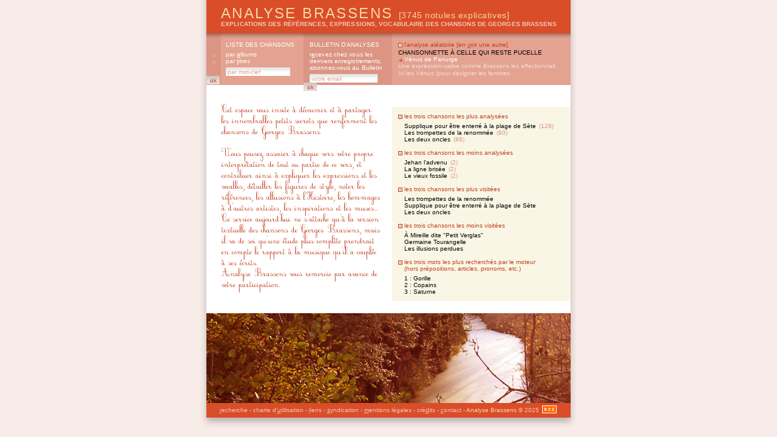

--- FILE ---
content_type: text/html; charset=8859-1
request_url: https://analysebrassens.com/?&analysebrassens=37a1557d0f8bb70c3273a44466bdcf9e
body_size: 3041
content:

<!DOCTYPE html PUBLIC "-//W3C//DTD XHTML 1.0 Strict//EN" "http://www.w3.org/TR/xhtml1/DTD/xhtml1-strict.dtd">

<html xmlns="http://www.w3.org/1999/xhtml" xml:lang="fr" lang="fr">

<head>
<meta name="google-site-verification" content="TwExnDifvcXbZo_HXSIip4GfXOc6t4VF9paVZBgU9Ak" />
<meta name="abstract" content="Analyse Brassens est un recueil populaire d'analyses des textes de Georges Brassens : explications
des références, expressions, formules, vocabulaire, hommages rendus." />
<meta name="author" content="Analyse Brassens" />
<meta name="creator" content="Analyse Brassens" />
<meta name="description" content="Analyse Brassens est un recueil populaire d'analyses des textes de Georges Brassens :
explications des références, expressions, formules, vocabulaire, hommages rendus." />
<meta name="keywords" content="explications des références, expressions, vocabulaire, de Georges Brassens, georges brassens, brassens, georges, chanson, analyse, expression, référence, vocabulaire, argot, patois, brassensophile, sète, poésie, étude, sete, reference, histoire, patrimoine, français, patachou, pierre, nicolas, jeanne, le bonniec, mauvaise réputation, copains d'abord, gorille, putain, putain de toi, non demande, mariage, chasse, papillon, amoureux, bancs publics, auvergnat, fernande, croquant, pornographe, trompettes, renommée, jacques, brel, edith, piaf, aznavour, chanson à texte" />
<meta name="owner" content="Analyse Brassens" />
<meta name="publisher" content="Analyse Brassens" />
<meta name="robots" content="index, follow" />
<meta http-equiv="audience" content="all" />
<meta http-equiv="content-language" content="fr" />
<meta http-equiv="content-Type" content="text/html; charset=iso-8859-1" />
<meta http-equiv="imagetoolbar" content="no" />
<meta http-equiv="language" content="french" />
<meta name="subject" content="explications des r&eacute;f&eacute;rences, expressions, vocabulaire, de Georges Brassens" />
<meta name="title" content="explications des r&eacute;f&eacute;rences, expressions, vocabulaire, de Georges Brassens" />
<title>ANALYSE BRASSENS : explications des r&eacute;f&eacute;rences, expressions, vocabulaire, de Georges Brassens</title>
<link rel="alternate" type="application/rss+xml" title="RSS" href="rss10.xml" />
<link href="css_communs.css" rel="stylesheet" type="text/css" media="screen" />

<link href="css_accueil.css" rel="stylesheet" type="text/css" media="screen" />
<link href="css_accueil_1.css" rel="alternate stylesheet" title="1" type="text/css" media="screen" />

<link rel="shortcut icon" href="favicon.ico" />

<script type="text/javascript" src="js_communs.js"></script>

</head>



<body 
>

<div id="ombreCotes"><div id="global">

	<div id="header">
		<h1><a href="?" title="Analyse Brassens, accueil" accesskey="b">Analyse Brassens <span class="notules">[3745 notules explicatives]</span></a></h1>
		<h2><a href="?" title="Analyse Brassens, accueil" accesskey="g">explications des références, expressions, vocabulaire des chansons de Georges Brassens</a></h2>
	</div>
	<div id="menu">
		<div id="menu_01" title="Analyse Brassens, liste des chansons">
			<h1>liste des chansons</h1>
			<h2><a href="?page=liste&amp;ordre=album" title="Georges Brassens, par albums" accesskey="a">par <span class="accessKey">a</span>lbums</a></h2>
			<h2><a href="?page=liste&amp;ordre=titre" title="Georges Brassens, par titres" accesskey="t">par <span class="accessKey">t</span>itres</a></h2>
			<form name="formListe" id="formListe" method="post" action="?page=liste" title="Georges Brassens, par mot-clef">
				<input type="text" name="motClef" size="16" value="par mot-clef" class="inputTextMenu" onFocus="clearField(this, 'par mot-clef');" onBlur="fillField(this, 'par mot-clef');" style="margin-right: 1px;" />
				<input type="submit" size="8" class="inputSubmitMenu" value="ok" />
				<input type="hidden" name="ordre" value="recherche" />
				<input type="hidden" name="operateur" value="AND" />
				<input type="hidden" name="rechercheTitre" value="titre" />
				<input type="hidden" name="rechercheTexte" value="texteComplet" />
				<input type="hidden" name="rechercheAnalyse" value="analyse" />
				<input type="hidden" name="rechercheAuteur" value="auteur" />
			</form>
		</div>
		<div id="menu_02" title="Analyse Brassens, bulletin d'analyses">
			<h1>bulletin d'analyses</h1>
			<h2><a href="?page=abonnement" title="Analyse Brassens, bulletin d'analyses" accesskey="e">r<span class="accessKey">e</span>cevez chez vous les derniers enregistrements, abonnez-vous au Bulletin</a></h2>

			<form name="formAbonnement" method="post" action="process_abonnement.php">
				<input type="text" name="email" size="17" value="votre email" class="inputTextMenu" onFocus="clearField(this, 'votre email');" onBlur="fillField(this, 'votre email');" style="margin-right: 1px;"  />
				<input type="submit" size="8" class="inputSubmitMenu" value="ok" />
				<input type="hidden" name="action" value="abonner" />
			</form>

		</div>
		<div id="menu_03" title="Analyse Brassens, l'analyse aléatoire">
			<h1>l'analyse aléatoire [<a href="?&amp;analysebrassens=37a1557d0f8bb70c3273a44466bdcf9e" accesskey="v">en <span class="accessKey">v</span>oir une autre</a>]</h1>
			<h2><a href="170/chansonnette_a_celle_qui_reste_pucelle">
			Chansonnette &agrave; celle qui reste pucelle</a></h2>
			<h3><a href="170/chansonnette_a_celle_qui_reste_pucelle#46">V&eacute;nus de Panurge</a></h3>
			<p class="analyse"><a href="170/chansonnette_a_celle_qui_reste_pucelle#46">Une expression-valise comme Brassens les affectionnait. Ici les V&eacute;nus (pour d&eacute;signer les femmes...</a></p>
		</div>
	</div>

<div id="liensAmis_top">


	ANALYSE BRASSENS présente un site ami : <br />
	<a href="http://www.partirunan.fr" title="Partir un an : les aventures dessin&eacute;es de Ch&eacute;rie et Ch&eacute;ri" /><img src="http://www.partirunan.fr/com/partirunan_468x60.jpg" alt="Partir un an : les aventures dessin&eacute;ssin&eacute;es de Ch&eacute;rie et Ch&eacute;ri" /></a>

</div>
	<div id="substance">
		<div id="colonneGauche">
			<img src="img/brassens_accueil.gif" width="283" height="325" longdesc="texteAccueil.txt" class="imgTexteAccueil" alt="Explications des références, expressions, vocabulaire des chansons de Georges Brassens" />
			<p>&nbsp;</p>
			<p>&nbsp;</p>
		</div>
		<div id="colonneDroite">
			<div id="top10analyses">
				<h1>les trois chansons les plus analys&eacute;es</h1>
				<ul>
					<li><a href="94/supplique_pour_etre_enterre_a_la_plage_de_sete" title="Georges Brassens, Supplique pour &ecirc;tre enterr&eacute; &agrave; la plage de S&egrave;te">Supplique pour &ecirc;tre enterr&eacute; &agrave; la plage de S&egrave;te <span class="nbAnalyses">(129)</span></a></li>
					<li><a href="71/les_trompettes_de_la_renommee" title="Georges Brassens, Les trompettes de la renomm&eacute;e">Les trompettes de la renomm&eacute;e <span class="nbAnalyses">(90)</span></a></li>
					<li><a href="88/les_deux_oncles" title="Georges Brassens, Les deux oncles">Les deux oncles <span class="nbAnalyses">(88)</span></a></li>
				</ul>
				<p>&nbsp;</p>
				<h1>les trois chansons les moins analys&eacute;es</h1>
				<ul>
					<li><a href="190/jehan_l_advenu" title="Georges Brassens, Jehan l&#039;advenu">Jehan l&#039;advenu <span class="nbAnalyses">(2)</span></a></li>
					<li><a href="151/la_ligne_brisee" title="Georges Brassens, La ligne bris&eacute;e">La ligne bris&eacute;e <span class="nbAnalyses">(2)</span></a></li>
					<li><a href="148/le_vieux_fossile" title="Georges Brassens, Le vieux fossile">Le vieux fossile <span class="nbAnalyses">(2)</span></a></li>
				</ul>
				<p>&nbsp;</p>
				<h1>les trois chansons les plus visit&eacute;es</h1>
				<ul>
					<li><a href="71/les_trompettes_de_la_renommee" title="Georges Brassens, Les trompettes de la renomm&eacute;e">Les trompettes de la renomm&eacute;e</a></li>
					<li><a href="94/supplique_pour_etre_enterre_a_la_plage_de_sete" title="Georges Brassens, Supplique pour &ecirc;tre enterr&eacute; &agrave; la plage de S&egrave;te">Supplique pour &ecirc;tre enterr&eacute; &agrave; la plage de S&egrave;te</a></li>
					<li><a href="88/les_deux_oncles" title="Georges Brassens, Les deux oncles">Les deux oncles</a></li>
				</ul>
				<p>&nbsp;</p>
				<h1>les trois chansons les moins visit&eacute;es</h1>
				<ul>
					<li><a href="64/a_mireille_dite_petit_verglas" title="Georges Brassens, &Agrave; Mireille dite &quot;Petit Verglas&quot;">&Agrave; Mireille dite &quot;Petit Verglas&quot;</a></li>
					<li><a href="63/germaine_tourangelle" title="Georges Brassens, Germaine Tourangelle">Germaine Tourangelle</a></li>
					<li><a href="198/les_illusions_perdues" title="Georges Brassens, Les illusions perdues">Les illusions perdues</a></li>
				</ul>
				<p>&nbsp;</p>
				<h1>les trois mots les plus recherch&eacute;s par le moteur<br />(hors prépositions, articles, pronoms, etc.)</h1>
				<ul>
					<li>1 : Gorille</li>
					<li>2 : Copains</li>
					<li>3 : Saturne</li>
				</ul>
			</div>
		</div>
	</div>

	<div id="footer">
		<div id="footer_paysage">
			<p><img src="img/brassens_footer07.jpg" alt="Analyse Brassens" /></p>
		</div>
		<div id="footer_menu">
			<p><a href="?page=liste&amp;ordre=recherche" title="rechercher dans le site Analyse Brassens" accesskey="r"><span class="accessKey">r</span>echerche</a> - <a href="?page=charte" title="charte d'utilisation du site Analyse Brassens" accesskey="u">charte d'<span class="accessKey">u</span>tilisation</a> - <a href="?page=liens" title="autres sites consacr&eacute;s &agrave; Georges Brassens" accesskey="l"><span class="accessKey">l</span>iens</a> - <a href="?page=syndication" title="syndication Analyse Brassens" accesskey="s"><span class="accessKey">s</span>yndication</a> - <a href="?page=mentions" title="mentions l&eacute;gales Analyse Brassens" accesskey="m"><span class="accessKey">m</span>entions légales</a> - <a href="?page=credits" title="crédits Analyse Brassens" accesskey="d">cré<span class="accessKey">d</span>its</a> - <a href="?page=contact" title="contacter Analyse Brassens" accesskey="c"><span class="accessKey">c</span>ontact</a> - <span title="Analyse Brassens" class="analysebrassens">Analyse Brassens</span> &copy; 2025 <a href="rss10.xml" title="RSS Analyse Brassens"><img src="img/rss.gif" class="imgRSS" /></a></p>
		</div>
	</div>

</div></div>

<div id="ombreBas"></div>
<script src="http://www.google-analytics.com/urchin.js" type="text/javascript">
</script>
<script type="text/javascript">
_uacct = "UA-1711650-1";
urchinTracker();
</script>
</body>

</html>




--- FILE ---
content_type: text/css
request_url: https://analysebrassens.com/css_communs.css
body_size: 1708
content:
/*----------------------------------------------------------
//
//		GLOBAL
//
//---------------------------------------------------------*/
body {
	font-family: Arial, Helvetica, sans-serif;
	font-size: 10px;
	background-color: #F8ECE9;
	margin: 0;
	padding: 0;
	/*--------   ascenseur  -------------------------------*/
	scrollbar-3dlight-color: #F2DFD9;
	scrollbar-arrow-color: #000000;
	scrollbar-darkshadow-color: #CF684D;
	scrollbar-face-color: #E4A290;
	scrollbar-highlight-color: #FFFFFF;
	scrollbar-shadow-color: #B78274;
	scrollbar-track-color: #E8D3CE;
	scrollbar-base-color: #E4A290;
	/*--------   fin ascenseur  ---------------------------*/
}
div#liensAmis_top {
	width: 600px;
	background-color: white;
	color: #d94d28;
	margin: 5px auto 0 auto;
	padding: 0 0 10px 0;
	text-align:center;
	font-style: italic;
	clear: both;
	border-bottom: 4px solid #e4a290;
	
	display : none;
}
div#liensAmis_top img {
	border: 0;
}
div#liensAmis_top a {
	color: yellow;
}
#ombreCotes {
	position: relative;
	margin-left: auto;
	margin-right: auto;
	width: 700px;
	background: white url(img/fondOmbreGaucheDroite.gif) repeat top;
}
#ombreBas {
	position: relative;
	margin-left: auto;
	margin-right: auto;
	width: 700px;
	height: 20px;
	background: white url(img/fondOmbreBas.gif) no-repeat top;
}
#global {
	position: relative;
	margin-left: auto;
	margin-right: auto;
	width: 600px;
	background: white url(img/pixBlanc.gif) repeat top;
}
p {
	margin: 0;
	padding: 0;
}
form {
	padding: 0;
	margin: 0;
}
.analysebrassens {
	color: #DD932D;
}
.lowercase {
	text-transform: lowercase;
}
img.imgTitre {
    border: 0pt;
}
img.imgRSS {
    border: 0pt;
	margin: 0 2px -2px 2px;
}
.highlight {
	background-color: #F5D1C7;
}
/*----------------------------------------------------------
//
//		WIKI
//
//----------------------------------------------------------*/
.citation {
	font-style: italic;
	color: #908158;
}
.reference {
	color: #C5A498;
}
.souligne {
	text-decoration: underline;
}
/*----------------------------------------------------------
//
//		HEADER
//
//----------------------------------------------------------*/
#header {
	background-color: #D94D28;
	width: 600px;
	height: 55px;
	overflow: hidden;
}
#header h1 {
	font-family: Arial, Helvetica, sans-serif;
	font-size: 24px;
	font-weight: normal;
	color: #FAD6A4;
	text-transform: uppercase;
	letter-spacing: 0.1em;
	margin: 0 0 3px 0;
	padding: 8px 0 0 24px;
}
#header h1 a {
	color: #FAD6A4;
	text-decoration: none;
	padding: 0;
}
#header h2 {
	font-size: 10px;
	color: #F4C6BA;
	text-transform: uppercase;
	letter-spacing: 0.01em;
	margin: 0;
	padding-left: 24px;
	margin-top: -5px;
}
#header h2 a {
	color: #F4C6BA;
	text-decoration: none;
	padding: 0;
}
#header .notules {
	font-family: Arial, Helvetica, sans-serif;
	font-size: 60%;
	font-weight: lighter;
	text-transform: none;
	letter-spacing: 0.04em;
	color: #FAD6A4;
	margin: 0;
	padding: 0;
}
#header .notules a {
	color: #FAD6A4;
	letter-spacing: 0.01em;
	text-decoration: none;
	padding: 0;
}
#header .zoom {
	text-align: right;
	padding: 0;
	margin: -40px 5px 0 0;
	font-size: 9px;
	color: #E4A290;
}
#header .zoom a {
	color: #E4A290;
	text-decoration: none;
}
#header .zoom a:hover {
	color: #F2DFD9;
}
/*----------------------------------------------------------
//
//		MENU
//
//----------------------------------------------------------*/
#menu {
	width: 600px;
	height: 85px;
	padding: 0;
	margin: 0;
}
.accessKey {
	text-decoration: underline;
}
/*
//--------------------  1° cadre de menu  : options de tri des listes
*/
#menu_01 {
	width: 160px;
	height: 85px;
	top: 55px;
	background-image: url(img/fond_menu01.gif);
	background-repeat: no-repeat;
	padding: 13px 0 0 0;
	overflow: hidden;
}
#menu_01 h1 {
	font-family: Arial, Helvetica, sans-serif;
	font-size: 10px;
	font-weight: normal;
	color: white;
	text-transform: uppercase;
	margin: 0 0 5px 0;
	padding: 0 0 0 32px;
}
#menu_01 h2 {
	font-family: Arial, Helvetica, sans-serif;
	font-size: 10px;
	font-weight: normal;
	color: white;
	margin: 0 0 0 10px;
}
#menu_01 h2 a {
	text-decoration: none;
	color: white;
	background-image: url(img/header_menu_01_puce_off.gif);
	background-repeat: no-repeat;
	background-position: 0 5px;
	padding-left: 22px;
}
#menu_01 h2 a:hover {
	text-decoration: none;
	color: #FAD6A4;
	background-image: url(img/header_menu_01_puce_on.gif);
}
#menu_01 .inputTextMenu {
	background-image: url(img/header_menu_input_fond.gif);
	background-repeat: no-repeat;
	border-width: 0;
	font-family: Arial, Helvetica, sans-serif;
	font-size: 10px;
	font-weight: normal;
	color: #E4A290;
	height: 14px;
	padding: 0 0 0 3px;
	margin: 5px -4px 0 32px;
}
#menu_01 .inputSubmitMenu {
	background-image: url(img/header_menu_submit.gif);
	background-repeat: no-repeat;
	border-width: 0;
	font-family: Arial, Helvetica, sans-serif;
	font-size: 10px;
	font-weight: normal;
	color: #C1401E;
	width: 22px;
	height: 14px;
	padding: 0;
	margin: 0;
}
/*
//--------------------  2° cadre de menu  : abonnement au bulletin
*/
#menu_02 {
	width: 146px;
	height: 85px;
	background-image: url(img/fond_menu02.gif);
	background-repeat: no-repeat;
	position: absolute;
	margin-left: 160px;
	padding: 13px 0 0 0;
	top: 55px;
	overflow: hidden;
}
#menu_02 h1 {
	font-family: Arial, Helvetica, sans-serif;
	font-size: 10px;
	font-weight: normal;
	color: white;
	text-transform: uppercase;
	margin: 0 0 5px 0;
	padding: 0 0 0 10px;
}
#menu_02 h2 {
	font-family: Arial, Helvetica, sans-serif;
	font-size: 10px;
	font-weight: normal;
	letter-spacing: 0.01em;
	color: white;
	margin: 0;
	padding: 0 0 0 10px;
}
#menu_02 h2 a {
	color: white;
	text-decoration: none;
}
#menu_02 h2 a:hover {
	color: #FAD6A4;
	text-decoration: none;
}
#menu_02 .inputTextMenu {
	background-image: url(img/header_menu_input_fond.gif);
	background-repeat: no-repeat;
	border-width: 0;
	font-family: Arial, Helvetica, sans-serif;
	font-size: 10px;
	font-weight: normal;
	color: #E4A290;
	height: 14px;
	padding: 0 0 0 3px;
	margin: 5px -4px 0 10px;
}
#menu_02 .inputSubmitMenu {
	background-image: url(img/header_menu_submit.gif);
	background-repeat: no-repeat;
	border-width: 0;
	font-family: Arial, Helvetica, sans-serif;
	font-size: 10px;
	font-weight: normal;
	color: #C1401E;
	width: 22px;
	height: 14px;
	padding: 0;
	margin: 0;
}
/*
//--------------------  3° cadre de menu  : l'analyse aléatoire
*/
#menu_03 {
	width: 294px;
	height: 62px;
	background-image: url(img/fond_menu03.gif);
	background-repeat: no-repeat;
	position: absolute;
	margin: 0 0 0 306px;
	padding: 13px 0 10px 0;
	top: 55px;
	overflow: hidden;
}
#menu_03 h1 {
	font-family: Arial, Helvetica, sans-serif;
	font-size: 10px;
	font-weight: normal;
	color: #C1401E;
	background-image: url(img/substance_analyse_puce_off.gif);
	background-repeat: no-repeat;
	background-position: 10px 3px;
	padding: 0 0 0 20px;
	margin: 0 0 2px 0;
}
#menu_03 h1 a {
	color: #C1401E;
	text-decoration: none;
}
#menu_03 h1 a:hover {
	color: #FAD6A4;
}
#menu_03 h2 {
	font-family: Arial, Helvetica, sans-serif;
	font-size: 10px;
	font-weight: normal;
	color: black;
	text-transform: uppercase;
	padding: 0 20px 0 0;
	margin: 0 0 0 10px;
}
#menu_03 h2 a {
	color: black;
	text-decoration: none;
}
#menu_03 h2 a:hover {
	color: #A36003;
}
#menu_03 h3 {
	font-family: Arial, Helvetica, sans-serif;
	font-size: 10px;
	font-weight: normal;
	color: white;
	background-image: url(img/substance_analyse_pucefleche_off.gif);
	background-repeat: no-repeat;
	background-position: 11px 10px;
	padding: 5px 20px 0 20px;
	margin: -5px 0 0 0;
}
#menu_03 h3 a {
	color: white;
	text-decoration: none;
}
#menu_03 h3 a:hover {
	color: #FAD6A4;
}
#menu_03 .analyse {
	font-family: Arial, Helvetica, sans-serif;
	font-size: 10px;
	font-weight: normal;
	color: #F2DFD9;
	padding: 0 20px 0 0;
	margin: 0 0 0 10px;
	line-height: 12px;
}
#menu_03 .analyse a {
	color: #F2DFD9;
	text-decoration: none;
}
#menu_03 .analyse a:hover {
	color: #FAD6A4;
}

/*----------------------------------------------------------
//
//		CONTENU
//
//----------------------------------------------------------*/

/*----------------------------------------------------------
//
//		FOOTER
//
//----------------------------------------------------------*/
#footer {
	clear: both;
	width: 600px;
	text-align: center;
	padding: 0;
	margin: 0;
}
#footer_paysage {
	height: 147px;
}
#footer_menu {
	color: #F4C6BA;
	height: 20px;
	background-color: #D94D28;
	padding: 5px 0 0 0;
}
#footer_menu a {
	text-decoration: none;
	color: #F4C6BA;
}
#footer_menu a:hover {
	color: white;
}
#footer_menu .analysebrassens {
	color: #FAD6A4;
}

--- FILE ---
content_type: text/css
request_url: https://analysebrassens.com/css_accueil.css
body_size: 782
content:
/*----------------------------------------------------------
//
//		BODY
//
//----------------------------------------------------------*/
#substance {
	width: 600px;
	height: auto;
	padding: 18px 0 20px 0;
	margin: 0;
}
/*
//--------------------  colonne de gauche : accueil
*/
#colonneGauche {
	width: 294px;
	top: 140px;
    float: left;
	padding: 5px 0 0 12px;
}
#colonneGauche .imgTexteAccueil {
	float: left;
	padding: 0 0 15px 0;
}
#colonneGauche h1 {
	clear: both;
	font-family: Arial, Helvetica, sans-serif;
	font-size: 10px;
	font-weight: normal;
	color: #C1401E;
	background-image: url(img/substance_analyse_puce_off.gif);
	background-repeat: no-repeat;
	background-position: 10px 3px;
	padding: 0 0 0 20px;
	margin: 0 0 2px 0;
}
#colonneGauche h2 {
	font-family: Arial, Helvetica, sans-serif;
	font-size: 10px;
	font-weight: normal;
	color: black;
	text-transform: uppercase;
	padding: 0 20px 0 0;
	margin: 0 0 0 10px;
}
#colonneGauche h2 a {
	color: black;
	text-decoration: none;
}
#colonneGauche h2 a:hover {
	color: #DB9582;
}
#colonneGauche h3 {
	font-family: Arial, Helvetica, sans-serif;
	font-size: 10px;
	font-weight: normal;
	color: #DB9582;
	background-image: url(img/substance_analyse_pucefleche_off.gif);
	background-repeat: no-repeat;
	background-position: 11px 10px;
	padding: 5px 20px 0 20px;
	margin: -5px 0 0 0;
}
#colonneGauche h3 a {
	color: #C1401E;
	text-decoration: none;
}
#colonneGauche h3 a:hover {
	color: #FAD6A4;
}
#colonneGauche .analyse {
	font-family: Arial, Helvetica, sans-serif;
	font-size: 10px;
	font-weight: normal;
	color: #783A6A;
	padding: 0 20px 10px 0;
	margin: 0 0 0 10px;
	line-height: 12px;
}
#colonneGauche .analyse a {
	color: #783A6A;
	text-decoration: none;
}
#colonneGauche .analyse a:hover {
	color: #AC79A0;
}
/*
//--------------------  colonne de droite : dernière analyse, top10, etc...
*/
#colonneDroite {
	width: 294px;
	top: 140px;
    float: right;
	padding: 18px 0 0 0;
	overflow: hidden;
}
#colonneDroite h1 {
	font-family: Arial, Helvetica, sans-serif;
	font-size: 10px;
	font-weight: normal;
	color: #C1401E;
	background-image: url(img/substance_analyse_puce_off.gif);
	background-repeat: no-repeat;
	background-position: 10px 3px;
	padding: 0 0 0 20px;
	margin: 0 0 2px 0;
}
#colonneDroite h2 {
	font-family: Arial, Helvetica, sans-serif;
	font-size: 10px;
	font-weight: normal;
	color: black;
	text-transform: uppercase;
	padding: 0 20px 0 0;
	margin: 0 0 0 10px;
}
#colonneDroite h2 a {
	color: black;
	text-decoration: none;
}
#colonneDroite h2 a:hover {
	color: #DB9582;
}
#colonneDroite h3 {
	font-family: Arial, Helvetica, sans-serif;
	font-size: 10px;
	font-weight: normal;
	color: #DB9582;
	background-image: url(img/substance_analyse_pucefleche_off.gif);
	background-repeat: no-repeat;
	background-position: 11px 10px;
	padding: 5px 20px 0 20px;
	margin: -5px 0 0 0;
}
#colonneDroite h3 a {
	color: #C1401E;
	text-decoration: none;
}
#colonneDroite h3 a:hover {
	color: #FAD6A4;
}
#colonneDroite .analyse {
	font-family: Arial, Helvetica, sans-serif;
	font-size: 10px;
	font-weight: normal;
	color: #783A6A;
	padding: 0 20px 10px 0;
	margin: 0 0 0 10px;
	line-height: 12px;
}
#colonneDroite .analyse a {
	color: #783A6A;
	text-decoration: none;
}
#colonneDroite .analyse a:hover {
	color: #AC79A0;
}
#top10analyses {
	background-color: #F9F6E5;
	padding: 10px 0 10px 0;
	margin: 0 0 20px 0;
}
#top10analyses ul {
	margin: 5px 0 0 0;
	padding: 0;
	list-style-type: none;
	background-color: #F9F6E5;
}
#top10analyses li {
	background-color: #F9F6E5;
	padding: 0 20px 0 20px;
	margin: 0 0 0 0;
}
#top10analyses li a { 
	text-decoration: none;
	color: black;
}
#top10analyses li a:hover {
	color: #DB9582;
}
#top10analyses .nbAnalyses {
	font-family: Arial, Helvetica, sans-serif;
	font-size: 10px;
	font-weight: normal;
	color: #DB9582;
	padding-left: 2px;
}
#top10analyses .nbAnalyses a {
	text-decoration: none;
	color: #DB9582;
}
#top10analyses .nbAnalyses a:hover {
	color: black;
}